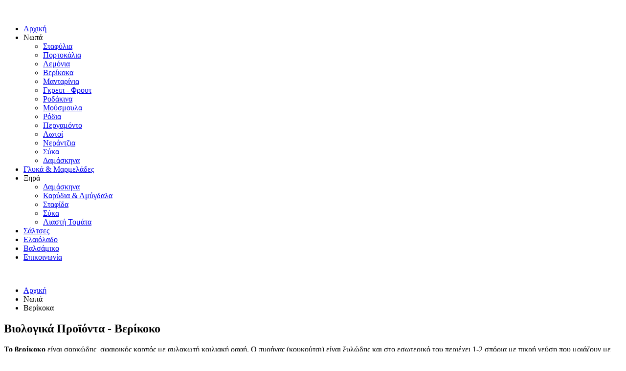

--- FILE ---
content_type: text/html; charset=utf-8
request_url: http://www.glikidoron.gr/index.php/nwpa-viologika-proionta/viologika-verikoka
body_size: 7926
content:
<!DOCTYPE HTML>
<html lang="el-gr" dir="ltr"  data-config='{"twitter":0,"plusone":0,"facebook":0,"style":"forest"}'>

<head>
<meta charset="utf-8">
<meta http-equiv="X-UA-Compatible" content="IE=edge">
<meta name="viewport" content="width=device-width, initial-scale=1">
  <base href="http://www.glikidoron.gr/index.php/nwpa-viologika-proionta/viologika-verikoka" />
  <meta name="keywords" content="ΒΙΟΛΟΓΙΚΑ ΒΕΡΙΚΟΚΑ | ΒΙΟΛΟΓΙΚΑ ΝΩΠΑ ΠΡΟΙΟΝΤΑ | ΒΙΟΛΟΓΙΚΑ ΓΛΥΚΥΔΩΡΟΝ | ΒΙΟΛΟΓΙΚΑ ΧΡΗΣΤΟΣ ΦΟΥΖΑΣ - ΜΑΡΙΑ ΓΑΜΒΡΟΥΛΗ www.glikidoron.gr" />
  <meta name="rights" content="ΓΛΥΚΥΔΩΡΟΝ | ΒΙΟΛΟΓΙΚΑ ΠΡΟΙΟΝΤΑ ΜΑΡΙΑ ΓΑΜΒΡΟΥΛΗ" />
  <meta name="author" content="ΒΙΟΛΟΓΙΚΑ ΠΡΟΙΟΝΤΑ ΓΛΥΚΥΔΩΡΟΝ | ΒΙΟΛΟΓΙΚΑ ΓΛΥΚΑ | ΒΙΟΛΟΓΙΚΕΣ ΜΑΡΜΕΛΑΔΕΣ | ΒΙΟΛΟΓΙΚΑ ΧΡΗΣΤΟΣ ΦΟΥΖΑΣ - ΜΑΡΙΑ ΓΑΜΒΡΟΥΛΗ www.glikidoron.gr" />
  <meta name="description" content="ΒΙΟΛΟΓΙΚΑ ΒΕΡΙΚΟΚΑ | ΒΙΟΛΟΓΙΚΑ ΝΩΠΑ ΠΡΟΙΟΝΤΑ | ΒΙΟΛΟΓΙΚΑ ΓΛΥΚΥΔΩΡΟΝ | ΒΙΟΛΟΓΙΚΑ ΧΡΗΣΤΟΣ ΦΟΥΖΑΣ - ΜΑΡΙΑ ΓΑΜΒΡΟΥΛΗ www.glikidoron.gr" />
  <meta name="generator" content="Joomla! - Open Source Content Management" />
  <title>ΒΙΟΛΟΓΙΚΑ ΒΕΡΙΚΟΚΑ | ΒΙΟΛΟΓΙΚΑ ΝΩΠΑ ΠΡΟΙΟΝΤΑ | ΒΙΟΛΟΓΙΚΑ ΓΛΥΚΥΔΩΡΟΝ | ΒΙΟΛΟΓΙΚΑ ΧΡΗΣΤΟΣ ΦΟΥΖΑΣ - ΜΑΡΙΑ ΓΑΜΒΡΟΥΛΗ www.glikidoron.gr - ΓΛΥΚΥΔΩΡΟΝ | ΒΙΟΛΟΓΙΚΑ ΠΡΟΙΟΝΤΑ ΜΑΡΙΑ ΓΑΜΒΡΟΥΛΗ http://www.glikidoron.gr/</title>
  <link href="/templates/yoo_capture/favicon.ico" rel="shortcut icon" type="image/vnd.microsoft.icon" />
  <link rel="stylesheet" href="/cache/widgetkit/widgetkit-f43e925d.css" type="text/css" />
  <script src="/media/system/js/mootools-core.js" type="text/javascript"></script>
  <script src="/media/system/js/core.js" type="text/javascript"></script>
  <script src="/media/system/js/caption.js" type="text/javascript"></script>
  <script src="/media/widgetkit/js/jquery.js" type="text/javascript"></script>
  <script src="/cache/widgetkit/widgetkit-e0f3e185.js" type="text/javascript"></script>
  <script type="text/javascript">
window.addEvent('load', function() {
				new JCaption('img.caption');
			});
  </script>

<link rel="apple-touch-icon-precomposed" href="/templates/yoo_capture/apple_touch_icon.png">
<link rel="stylesheet" href="/templates/yoo_capture/styles/forest/css/theme.css">
<script src="/templates/yoo_capture/warp/vendor/uikit/js/uikit.js"></script>
<script src="/templates/yoo_capture/warp/js/social.js"></script>
<script src="/templates/yoo_capture/js/theme.js"></script>
<script src="/templates/yoo_capture/js/parallax.js"></script>

<script type='text/javascript'>
	var _gaq = _gaq || [];
	_gaq.push(['_setAccount', 'UA-48767037-1']);
	_gaq.push(['_trackPageview']);
	(function() {
		var ga = document.createElement('script'); ga.type = 'text/javascript'; ga.async = true;
		ga.src = ('https:' == document.location.protocol ? 'https://ssl' : 'http://www') + '.google-analytics.com/ga.js';
		var s = document.getElementsByTagName('script')[0]; s.parentNode.insertBefore(ga, s);
	})();
</script>
</head>

<body class="tm-sidebar-a-right tm-sidebar-b-left tm-sidebars-2 tm-isblog">

		
				<div class="tm-block tm-headerbar uk-clearfix  tm-slant-bottom">
			<div class="uk-container uk-container-center">

								<a class="uk-navbar-brand uk-hidden-small" href="http://www.glikidoron.gr">
	<p><img src="/images/glykydoron-logo.png" border="0" alt="" width="251" height="167" /></p></a>
				
				
				
								<div class="uk-navbar-flip uk-hidden-small">
					<ul class="uk-navbar-nav uk-hidden-small">
<li data-uk-dropdown="{}"><a href="/">Αρχική</a></li><li class="uk-parent uk-active" data-uk-dropdown="{}"><a>Νωπά</a>
<div class="uk-dropdown uk-dropdown-navbar uk-dropdown-width-1"><div class="uk-grid"><div class="uk-width-1-1"><ul class="uk-nav uk-nav-navbar"><li><a href="/index.php/nwpa-viologika-proionta/viologika-stafilia">Σταφύλια</a></li><li><a href="/index.php/nwpa-viologika-proionta/viologika-protokalia">Πορτοκάλια</a></li><li><a href="/index.php/nwpa-viologika-proionta/lemonia">Λεμόνια</a></li><li class="uk-active"><a href="/index.php/nwpa-viologika-proionta/viologika-verikoka">Βερίκοκα</a></li><li><a href="/index.php/nwpa-viologika-proionta/viologika-mantarinia">Μανταρίνια</a></li><li><a href="/index.php/nwpa-viologika-proionta/viologika-greip-frout">Γκρειπ - Φρουτ</a></li><li><a href="/index.php/nwpa-viologika-proionta/viologika-rodakina">Ροδάκινα</a></li><li><a href="/index.php/nwpa-viologika-proionta/viologika-mousmoula">Μούσμουλα</a></li><li><a href="/index.php/nwpa-viologika-proionta/viologika-rodia">Ρόδια</a></li><li><a href="/index.php/nwpa-viologika-proionta/viologiko-pergamonto">Περγαμόντο</a></li><li><a href="/index.php/nwpa-viologika-proionta/viologika-lotoi">Λωτοί</a></li><li><a href="/index.php/nwpa-viologika-proionta/viologika-neratzia">Νεράντζια</a></li><li><a href="/index.php/nwpa-viologika-proionta/sika">Σύκα</a></li><li><a href="/index.php/nwpa-viologika-proionta/damaskina">Δαμάσκηνα</a></li></ul></div></div></div></li><li data-uk-dropdown="{}"><a href="/index.php/viologika-glika-koutaliou-viologikes-marmelades">Γλυκά &amp; Μαρμελάδες</a></li><li class="uk-parent" data-uk-dropdown="{}"><a>Ξηρά</a>
<div class="uk-dropdown uk-dropdown-navbar uk-dropdown-width-1"><div class="uk-grid"><div class="uk-width-1-1"><ul class="uk-nav uk-nav-navbar"><li><a href="/index.php/xira-viologika-proionta/viologika-damaskina">Δαμάσκηνα</a></li><li><a href="/index.php/xira-viologika-proionta/viologika-karidia">Καρύδια &amp; Αμύγδαλα</a></li><li><a href="/index.php/xira-viologika-proionta/viologiki-stafida">Σταφίδα</a></li><li><a href="/index.php/xira-viologika-proionta/sika">Σύκα</a></li><li><a href="/index.php/xira-viologika-proionta/viologiki-liasti-tomata">Λιαστή Τομάτα</a></li></ul></div></div></div></li><li data-uk-dropdown="{}"><a href="/index.php/viologikes-saltses">Σάλτσες</a></li><li data-uk-dropdown="{}"><a href="/index.php/viologiko-ladi">Ελαιόλαδο</a></li><li data-uk-dropdown="{}"><a href="/index.php/valsamiko">Βαλσάμικο</a></li><li data-uk-dropdown="{}"><a href="/index.php/epikoinonia">Επικοινωνία</a></li></ul>				</div>
				
								<a href="#offcanvas" class="uk-navbar-toggle uk-navbar-flip uk-visible-small" data-uk-offcanvas></a>
				
								<div class="uk-navbar-brand uk-visible-small"><a class="tm-logo-small" href="http://www.glikidoron.gr">
	<p><img src="/images/glykydoron-logo.png" border="0" alt="" width="200" /></p></a></div>
				
			</div>
			<div class="tm-slant-block-bottom"></div>
		</div>
		
				<div class="tm-block  tm-slant-top">
			<section class="top-parallax">
		        		    </section>
		</div>
		
		
		
				<div class="tm-block  tm-slant-bottom">
			<div class="uk-container uk-container-center">
				
								<div class="tm-breadcrumb">

										<ul class="uk-breadcrumb"><li><a href="/">Αρχική</a></li><li><span>Νωπά</span></li><li class="uk-active"><span>Βερίκοκα</span></li></ul>					
				</div>
				
				<div class="tm-middle uk-grid" data-uk-grid-match data-uk-grid-margin>

										<div class="tm-main uk-width-medium-1-2 uk-push-1-4">

						
												<main class="tm-content">

							
<div id="system-message-container">
</div>
<article class="uk-article" >
	
		
		<h1 class="uk-article-title">
					Βιολογικά Προϊόντα - Βερίκοκο			</h1>
	
	
	
	
	
	
<p><span style="text-decoration: underline;"><strong>Το βερίκοκο</strong></span> είναι σαρκώδης, σφαιρικός καρπός με αυλακωτή κοιλιακή ραφή. Ο πυρήνας (κουκούτσι) είναι ξυλώδης και στο εσωτερικό του περιέχει 1-2 σπόρια με πικρή γεύση που μοιάζουν με αμύγδαλα και χρησιμοποιούνται στην φαρμακοποιία. Το σαρκώδες και χυμώδες περικάρπιο είναι εύγευστο, γλυκό και έχει χρώμα πορτοκαλοκίτρινο. Το εξωτερικό του βερίκοκου(φλούδα) είναι λεπτό, συνήθως χνουδωτό και είναι χρώματος κίτρινου με μερικές κόκκινες κηλίδες στη  μπροστινή του πλευρά. </p>
<p><img src="/images/verikoko.jpg" border="0" width="300" /></p>
<p><span style="text-decoration: underline;">Το βερίκοκο</span> είναι πλούσιο σε βιταμίνη Α. Επίσης περιέχει βιταμίνες C, B1, B2 και φυσικό σάκχαρο. Ακόμη τα βερίκοκα είναι πλούσια σε φυτικές ίνες. <strong>Το βερίκοκο</strong> καταναλώνεται νωπό ως φρούτο, αλλά μπορεί να και να καταναλωθεί και αποξηραμένο, γίνεται μαρμελάδα, κομπόστα. Τέλος, χρησιμοποιείται στη ζαχαροπλαστική και γίνεται λικέρ και χυμός.</p>
<h2>Μια μικρή ιστορία για το βερίκοκο</h2>
<p>Υπάρχει ένας λαός, ο μακροβιότερος στον κόσμο, όπου ο καρκίνος είναι εντελώς άγνωστος. Πρόκειται για την φυλή Χούνζα, που ζει στο Πακιστάν και αυτοαποκαλούνται απόγονοι των στρατιωτών του Μεγάλου Αλεξάνδρου… Το φαινόμενο αυτό δεν άφησε αδιάφορους τους επιστήμονες. Κλιμάκιο από το Μεμόριαλ πήγε στην περιοχή και μελέτησε τη διατροφή των Χούνζα. Με έκπληξη διαπίστωσαν, ότι οι Χούνζα τρώνε πολλά …βερίκοκα και τα κουκούτσια επίσης από τα βερίκοκα. Μάλιστα όσο περισσότερα βερίκοκα παράγει και καταναλώνει ένας Χούνζα, τόσο περισσότερο ανεβασμένη είναι η κοινωνική του θέση. Όταν ένας δυτικός γιατρός επισκέφθηκε τους Χούνζα, του προσέφεραν βερίκοκα και αυτός έφτυνε τα κουκούτσια. Έτσι του είχανε μάθει. Οι Χούνζα έκαναν όλοι έναν μορφασμό αηδίας. <strong>Πέταγε το καλύτερο.</strong></p>
<ul>
<li><span style="line-height: 1.3em;">Θυμηθείτε. Το κουκούτσι από το βερίκοκο είναι πάρα πολύ πικρό.</span></li>
<li><span style="line-height: 1.3em;">Θυμηθείτε! Το πικρό είναι αναγκαίο για τον καρκίνο.</span></li>
<li><span style="line-height: 1.3em;">Θυμηθείτε! Το πικρό ανοίγει την όρεξη και πολλοί καρκινοπαθείς δεν έχουν όρεξη και πεθαίνουν από καχεξία (υπερβολικό αδυνάτισμα).</span></li>
<li><span style="line-height: 1.3em;">Θυμηθείτε! Το κουκούτσι από το βερίκοκο έχει βιταμίνη Β17.</span></li>
<li><span style="line-height: 1.3em;">Θυμηθείτε! τα παλικάρια των φαρμακευτικών έθαψαν την εφαρμογή της επιστημονικής γνώσης στο πεδίο του καρκίνου και εκατομμύρια άνθρωποι θα πεθάνουν άδικα.</span></li>
</ul>
<p>Τι έγινε μετά; <strong>Ο Διευθυντής ερευνών του Μεμόριαλ (δεν μιλάμε για οποιοδήποτε νοσοκομείο – είναι η Μέκκα του καρκίνου)</strong> ο περίφημος επιστήμονας Κανεμάτσου Σιγκουίρα, έκανε πειράματα με ποντικούς. Η ουσία που ανακάλυψε ο βιοχημικός Ernst Krebs έκανε τα πειράματα πάνω σε ποντικούς. <strong>Η ουσία που ανεκάλυψε ο βιοχημικός Ernst Krebs μέσα στα βερίκοκα, ονομάστηκε Λετρίλη ή αμυγδαλίνη ή βιταμίνη Β17</strong>. Ο Σιγκουίρα έμεινε έκπληκτος. Ήταν η δυνατότερη αντικαρκινική ουσία του κόσμου που είχε δοκιμάσει ποτέ, όπως δήλωσε. Τι θα κάνατε εσείς και εγώ αν ακούγατε τέτοια καλό νέο; Δεν θα πηδάγατε από τη χαρά σας; Αμ δε! Το χρήμα βασιλεύει. Πήγε λοιπόν στους ανωτέρους του και τους είπε τα ευχάριστα νέα. Η πιο δυνατή αντικαρκινική ουσία της γης: Β17 η οποία βρίσκεται στα κουκούτσια από βερίκοκα. Τι θα κέρδιζαν αυτοί με την αντικαρκινική αυτή ουσία προσβάσιμη στον καθένα; Θα έχαναν τη γη κάτω από τα πόδια τους. Αν τα κέρδη τους ανέρχονται σε πολλά δις μόνο από την Ελλάδα, φανταστείτε τι γίνεται σε όλο τον πλανήτη. Άλλωστε τα μέλη του Δ.Σ. του Μεμόριαλ ήταν όλοι αντιπρόσωποι φαρμακευτικών εταιρειών.<br />Του είπαν λοιπόν να συνεχίσει τα πειράματα και να αποδείξει πως ήταν λάθος. Το ακούτε ΛΑΘΟΣ. Οι διαδικασίες τροποποιήθηκαν και σχεδιάστηκαν με σκοπό να αποτύχουν και τελικά απέτυχαν. Αντικατέστησαν τον Σιγκουίρα με έναν κτηνίατρο, ο οποίος χορήγησε στα πειραματόζωα διαφορετική δόση από αυτή που χορηγούσε ο Ιάπωνας επιστήμονας και τα πειραματόζωα πέθαναν. Τα αποτελέσματα αυτού του ψευδοπειράματος δόθηκαν στη δημοσιότητα. Τα υπόλοιπα τα ανέλαβαν τα παπαγαλάκια των Μέσων Μαζικής Ενημέρωσης. Φυσικά από το 1980 που συνέβη οι αποδείξεις ακόμη αναμένονται. Δεν αποδείχθηκε! Ήταν απάτη η Β17, έλεγαν οι γιατροί που δεν γνώριζαν τις λεπτομέρειες. Κανένας δεν θα μάθαινε την πραγματικότητα αν δεν επαναστατούσε η συνείδηση ενός θαρραλέου δημοσιογράφου που ως υπεύθυνος δημοσίων σχέσεων του Μεμόριαλ γνώριζε την απάτη.<br />Ο Ράλφ Μος, δεν άντεξε το βάρος της συγκάλυψης ενός τόσο μεγάλου εγκλήματος κατά της ανθρωπότητας. Εδώ παίζονταν οι ζωές εκατομμυρίων ανθρώπων. Βγήκε και κατήγγειλε ευθαρσώς τη μεγάλη απάτη. Τιμή στον θαρραλέο δημοσιογράφο. Τιμή στο Σιγκουίρα. Τιμή στον Κρεμπς που βρήκε έναν πολύτιμο σύμμαχο στη μάχη κατά του για τον καρκίνου. Από τις ελληνικές εφημερίδες μόνο «Το Βήμα» ανέφερε στις 23/5/1980 ακροθιγώς το θέμα, χωρίς να εισέλθει στην ουσία του θέματος. Ποιος Έλληνας γνωρίζει αυτή την μεγάλη απάτη;</p>
<p>Τα κουκούτσια λοιπόν από τα βερίκοκα σύμφωνα με τον Σιγκουίρα:<br /><strong>α) σταμάτησαν τις μεταστάσεις,</strong><br /><strong>β) βελτίωσαν την γενική υγεία,</strong><br /><strong>γ) εμπόδισαν την ανάπτυξη μικρών όγκων,</strong><br /><strong>δ) παρείχαν ανακούφιση από τον πόνο,</strong><br /><strong>ε) ενεργούν πολύ σημαντικά στην πρόληψη του καρκίνου.</strong></p>
<p><span style="line-height: 1.3em;"><strong>Η βιταμίνη Β17</strong> λοιπόν, είναι μία ουσία που βρίσκεται στους πυρήνες, δηλαδή στα κουκούτσια , των περισσότερων φρούτων. Τέτοια είναι τα βερίκοκα, τα μήλα, τα κεράσια, τα αχλάδια , τα δαμάσκηνα, τα μανταρίνια καθώς και τα αμύγδαλα. Η συγκέντρωση της βιταμίνης Β17 στους πυρήνες αυτών των φρούτων κυμαίνεται από 2-3%.</span></p>
<p>Θυμηθείτε! Τα κουκούτσια από τα βερίκοκα στο μανάβη της γειτονιά σας έχουν την ίδια αξία με τα κουκούτσια από τα βερίκοκα των Χούνζα.</p>
<p><a href="http://www.lovecooking.gr/index.php?option=com_k2&amp;view=item&amp;id=7540:Koykoytsi-berykokoy-Ena-spoydaio-farmako&amp;Itemid=369" target="_blank">(Πηγή: http://www.lovecooking.gr/)</a></p> 	
	
			
	
	
	
</article>
						</main>
						
						
					</div>
					
		            		            		            		            		            <aside class="tm-sidebar-a uk-width-medium-1-4 uk-push-1-4"><div class="uk-panel uk-panel-box"><ul class="uk-nav uk-nav-parent-icon uk-nav-side" data-uk-nav="{}">
<li><a href="/index.php/viologika-stafilia">Σταφύλια</a></li><li><a href="/index.php/viologika-protokalia">Πορτοκάλια</a></li><li><a href="/index.php/lemonia">Λεμόνια</a></li><li><a href="/index.php/viologika-verikoka">Βερίκοκα</a></li><li><a href="/index.php/viologika-mantarinia">Μανταρίνια</a></li><li><a href="/index.php/viologika-greip-frout">Γκρειπ - Φρουτ</a></li><li><a href="/index.php/viologika-rodakina">Ροδάκινα</a></li><li><a href="/index.php/viologika-mousmoula">Μούσμουλα</a></li><li><a href="/index.php/viologika-rodia">Ρόδια</a></li><li><a href="/index.php/viologiko-pergamonto">Περγαμόντο</a></li><li><a href="/index.php/viologika-lotoi">Λωτοί</a></li><li><a href="/index.php/viologika-neratzia">Νεράντζια</a></li></ul></div>
<div class="uk-panel uk-panel-box"><ul class="uk-nav uk-nav-parent-icon uk-nav-side" data-uk-nav="{}">
<li><a href="/index.php/viologika-glika-koutaliou-viologikes-marmelades-2">Γλυκά &amp; Μαρμελάδες</a></li><li><a href="/index.php/viologiko-ladi-2">Ελαιόλαδο</a></li><li><a href="/index.php/valsamiko-2">Βαλσάμικο</a></li><li><a href="/index.php/viologikes-saltses-2">Σάλτσες</a></li></ul></div>
<div class="uk-panel uk-panel-box"><ul class="uk-nav uk-nav-parent-icon uk-nav-side" data-uk-nav="{}">
<li><a href="/index.php/viologika-damaskina">Δαμάσκηνα</a></li><li><a href="/index.php/viologika-karidia">Καρύδια</a></li><li><a href="/index.php/viologiki-stafida">Σταφίδα</a></li><li><a href="/index.php/sika">Σύκα</a></li><li><a href="/index.php/viologiki-liasti-tomata">Λιαστή Τομάτα</a></li></ul></div>
<div class="uk-panel uk-panel-box"><h3 class="uk-panel-title"><i class=""></i> Γιατί να προτιμήσετε βιολογικά προϊόντα;</h3>
	<p><img src="/images/petalouda.jpg" border="0" width="186" /></p>
<p><span>Τα </span><span><strong>βιολογικα προιοντα</strong></span><span> είναι ασφαλή τρόφιμα, καθώς ελέγχονται καθ όλα τα στάδια της αγροδιατροφικής αλυσίδας, από το χωράφι έως το ράφι των καταστημάτων, πριν φτάσουν στο τραπέζι μας. Δεν περιέχουν επιβλαβείς για την υγεία και το περιβάλλον χημικές ουσίες, όπως ζιζανιοκτόνα, εντομοκτόνα, μυκητοκτόνα ή χημικά λιπάσματα.</span></p>
<p><a href="/index.php/erotiseis-sxetika-me-ta-viologika-proionta"><span>Περισσότερα</span></a></p></div></aside>
		            		            		            		            <aside class="tm-sidebar-b uk-width-medium-1-4 uk-pull-3-4"><div class="uk-panel uk-panel-box"><h3 class="uk-panel-title"><i class=""></i> Ποια ονομάζονται βιολογικά προϊόντα;</h3>
	<p><img src="/images/ladybird.jpg" border="0" width="186" /></p>
<p>Τα <span><strong>βιολογικά προϊόντα</strong></span> (βιολογικά τρόφιμα) είναι τροφές <span>βιολογικής καλλιέργειας</span> ή <span>βιολογικής κτηνοτροφίας</span>. Τα βιολογικα προιοντα παράγονται χωρίς χημικά λιπάσματα, παρασιτοκτόνα και τοξικά φυτοφάρμακα και στη βιολογική κτηνοτροφία δεν χρησιμοποιούνται αντιβιοτικά και ορμόνες.<span> </span></p>
<p><a href="/index.php/erotiseis-sxetika-me-ta-viologika-proionta"><span>Περισσότερα</span></a></p></div>
<div class="uk-panel uk-panel-box"><h3 class="uk-panel-title"><i class=""></i> Σε τι υπερέχουν τα βιολογικά προϊόντα έναντι των συμβατικών;</h3>
	<p><img src="/images/viologika-enanti-simvatikon.jpg" border="0" width="186" /></p>
<p>Ακολουθεί μια χαρακτηριστική λίστα που μας δείχνει στο τι υπερέχουν τα βιολογικά προϊόντα έναντι των συμβατικών σε:</p>
<ul>
<li><span><strong>Ξηρή ουσία</strong> + 23-26%</span></li>
<li><span><strong>Πρωτεΐνες</strong> +18%</span></li>
<li><span><strong>Ασκορικό οξύ</strong> + 28%</span></li>
</ul>
<p><a href="/index.php/erotiseis-sxetika-me-ta-viologika-proionta"><span>Περισσότερα</span></a></p></div></aside>
		            		            
				</div>
			</div>
			<div class="tm-slant-block-top"></div>			<div class="tm-slant-block-bottom"></div>		</div>
		
		
				<div class="tm-block  tm-slant-top">
			<section class="bottom-parallax">
		        
	<div id="parallax-bottom-image" class="parallax" style="min-height: 200px;" data-childopacity="false" data-ratio="5" data-childratio="10" data-childdir="0" data-sizeratio="0.3">
<div class="tm-parallax-teaser uk-hidden-small">
<div class="uk-clearfix">
<h2 class="uk-float-left" style="font-size: 48px;">Γλυκά του Κουταλιού</h2>
</div>
<div class="uk-clearfix">
<h2 class="uk-float-right" style="font-size: 48px;">&amp; Μαρμελάδες</h2>
</div>
</div>
</div>		    </section>
		</div>
		
		
				<div class="tm-block tm-block-dark uk-panel-box-secondary">
			<div class="uk-container uk-container-center">
				<section class="tm-bottom-c uk-grid" data-uk-grid-match="{target:'> div > .uk-panel'}" data-uk-grid-margin>
<div class="uk-width-1-1 uk-width-large-1-2"><div class="">
	<h3>Επικοινωνήστε μαζί μας</h3>
<p><span style="text-decoration: underline;">Διεύθυνση</span></p>
<p>Βέλο Κορινθίας, Παλαιά Εθνική Οδός Κορίνθου-Πατρών 100</p>
<p><span style="text-decoration: underline;">Τηλέφωνο Επικοινωνίας</span></p>
<p>6974 835621</p>
<p><strong style="font-size: 12.16px;">Θα μας βρείτε επίσης στις <span style="text-decoration: underline;">βιολογικές λαϊκές</span> των παρακάτω περιοχών:</strong></p>
<p><span style="text-decoration: underline;">Δευτέρα:</span> Κηφισιά (<span>Χαριλάου Τρικούπη τέλος</span>)</p>
<p><span style="text-decoration: underline;">Τρίτη:</span> Πάτρα (Γήπεδο Παναχαΐκης Κάτω Αγυιά)</p>
<p><span style="text-decoration: underline;">Τετάρτη:</span> Φιλοθέη (σ<span>τρατηγού Βεντήρη και Αγίας Φιλοθέης</span>)</p>
<p><span style="text-decoration: underline;">Πέμπτη:</span> Γέρακας (στα μέσα της Εθνικής Αντιστάσεως) &amp; Παλαιό Φάληρο(<span>Ναϊάδων &amp; Ζαΐμη</span>)</p>
<p><span style="text-decoration: underline;">Σάββατο:</span> Ελευσίνα &amp; Ίλιον(<span>Λ. Δημοκρατίας, έξω από το Carrefour</span>)</p></div></div>

<div class="uk-hidden-small uk-hidden-medium uk-width-large-1-2"><div class=" uk-hidden-medium uk-hidden-small">
	<div class="uk-margin uk-vertical-align"> </div>
<div class="uk-grid uk-vertical-align-bottom">
<div class="uk-push-1-10 uk-width-5-10 uk-text-center uk-margin-top">
<div><img src="/images/geo-lab.jpg" border="0" alt="ΔΗΩ" width="143" height="134" /></div>
<p>Πιστοποιημένοι από τον εγκεκριμένο πιστοποιητικό οργανισμό Γεωτεχνικό Εργαστήριο Α.Ε.</p>
</div>
<div class="uk-push-1-10 uk-width-5-10 uk-text-center uk-margin-top">
<div><img src="/images/eu.jpg" border="0" alt="Ευρωπαϊκό Σήμα Βιολογικών" /></div>
<p>Παράγουμε τα προϊόντα μας με τις αρχές της ευρωπαϊκής βιολογικής καλλιέργειας</p>
</div>
</div></div></div>
</section>
			</div>
		<div class="tm-slant-block-top"></div>		</div>
		
				<div class="tm-block tm-block-dark">
			<div class="uk-container uk-container-center">
				<footer class="tm-footer uk-text-center">

										<p><a class="tm-totop-scroller uk-margin-bottom" data-uk-smooth-scroll href="#"></a></p>
					
					<div class="uk-panel">
	<p>Κατασκευή Ιστοσελίδας © 2023 <a href="#">weblab.serivces</a></p></div>
				</footer>
			</div>
		<div class="tm-slant-block-top"></div>		</div>
		
	
		<div id="offcanvas" class="uk-offcanvas">
		<div class="uk-offcanvas-bar"><ul class="uk-nav uk-nav-offcanvas">
<li><a href="/">Αρχική</a></li><li class="uk-parent uk-active"><a>Νωπά</a>
<ul class="uk-nav-sub"><li><a href="/index.php/nwpa-viologika-proionta/viologika-stafilia">Σταφύλια</a></li><li><a href="/index.php/nwpa-viologika-proionta/viologika-protokalia">Πορτοκάλια</a></li><li><a href="/index.php/nwpa-viologika-proionta/lemonia">Λεμόνια</a></li><li class="uk-active"><a href="/index.php/nwpa-viologika-proionta/viologika-verikoka">Βερίκοκα</a></li><li><a href="/index.php/nwpa-viologika-proionta/viologika-mantarinia">Μανταρίνια</a></li><li><a href="/index.php/nwpa-viologika-proionta/viologika-greip-frout">Γκρειπ - Φρουτ</a></li><li><a href="/index.php/nwpa-viologika-proionta/viologika-rodakina">Ροδάκινα</a></li><li><a href="/index.php/nwpa-viologika-proionta/viologika-mousmoula">Μούσμουλα</a></li><li><a href="/index.php/nwpa-viologika-proionta/viologika-rodia">Ρόδια</a></li><li><a href="/index.php/nwpa-viologika-proionta/viologiko-pergamonto">Περγαμόντο</a></li><li><a href="/index.php/nwpa-viologika-proionta/viologika-lotoi">Λωτοί</a></li><li><a href="/index.php/nwpa-viologika-proionta/viologika-neratzia">Νεράντζια</a></li><li><a href="/index.php/nwpa-viologika-proionta/sika">Σύκα</a></li><li><a href="/index.php/nwpa-viologika-proionta/damaskina">Δαμάσκηνα</a></li></ul></li><li><a href="/index.php/viologika-glika-koutaliou-viologikes-marmelades">Γλυκά &amp; Μαρμελάδες</a></li><li class="uk-parent"><a>Ξηρά</a>
<ul class="uk-nav-sub"><li><a href="/index.php/xira-viologika-proionta/viologika-damaskina">Δαμάσκηνα</a></li><li><a href="/index.php/xira-viologika-proionta/viologika-karidia">Καρύδια &amp; Αμύγδαλα</a></li><li><a href="/index.php/xira-viologika-proionta/viologiki-stafida">Σταφίδα</a></li><li><a href="/index.php/xira-viologika-proionta/sika">Σύκα</a></li><li><a href="/index.php/xira-viologika-proionta/viologiki-liasti-tomata">Λιαστή Τομάτα</a></li></ul></li><li><a href="/index.php/viologikes-saltses">Σάλτσες</a></li><li><a href="/index.php/viologiko-ladi">Ελαιόλαδο</a></li><li><a href="/index.php/valsamiko">Βαλσάμικο</a></li><li><a href="/index.php/epikoinonia">Επικοινωνία</a></li></ul></div>
	</div>
	
</body>
</html>